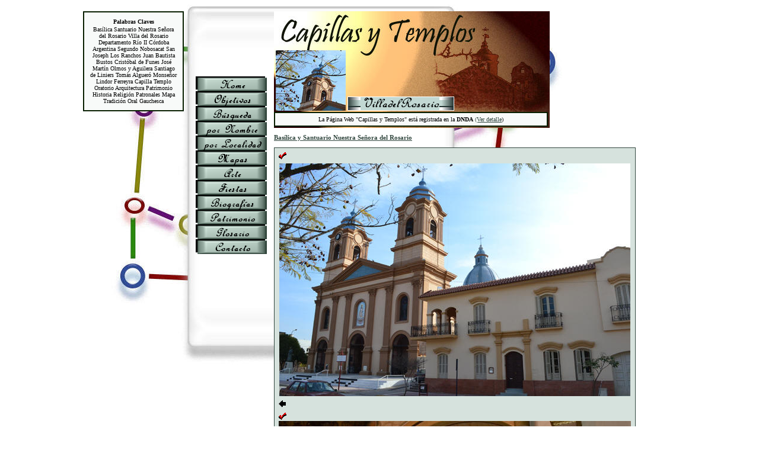

--- FILE ---
content_type: text/html
request_url: http://capillasytemplos.com.ar/villadelrosario-nsdelrosariofg.htm
body_size: 16476
content:
<html>

<head>
<meta http-equiv="Content-Language" content="es-ar">
<meta name="GENERATOR" content="Microsoft FrontPage 6.0">
<meta name="ProgId" content="FrontPage.Editor.Document">
<meta http-equiv="Content-Type" content="text/html; charset=windows-1252">
<title>Capillas y Templos - Cordoba (Argentina)</title>
<META NAME="Title" CONTENT="Capillas y Templos - Cordoba (Argentina)">
<meta name="keywords" content="villa del rosario, ranchos, nuestra señora, capillas, templos, iglesias, monasterios, conventos, retiro, espiritual, meditacion, religion, fe, esperanza, santuarios, cordoba, argentina, docta, provincia, mediterranea">
<meta name="description" content="Una recorrida por las Iglesias, Capillas y Templos de la Provincia de Cordoba (Argentina): Basílica Menor Nuestra Señora del Rosario (Villa del Rosario)">


<style type=
"text/css">
<!--a:hover 
{color: lightblue} -->
</style>

<meta name="Microsoft Border" content="b">
</head>

<body link="#32473F" vlink="#32473F" alink="#32473F"><!--msnavigation--><table dir="ltr" border="0" cellpadding="0" cellspacing="0" width="100%"><tr><!--msnavigation--><td valign="top">
<div align="center">
<center>
<table border="0" cellpadding="0" style="border-collapse: collapse; font-size:8pt; font-family:Verdana" bordercolor="#111111" width="1000" id="AutoNumber2" background="images/fondodefinitivo1.jpg">
  <tr>
    <td align="left" valign="top" width="140">
    







&nbsp;<table border="2" cellpadding="10" cellspacing="0" style="border-collapse: collapse; font-size: 8pt; font-family: Verdana" width="170" bgcolor="#F8FAF9" bordercolor="#091F01">
	<tr>
		<td style="font-size: 8pt; font-family: Verdana">
		<font size="1">
		<p align="center" style="margin-top: 0; margin-bottom: 2px"><b>Palabras 
		Claves</b><p align="center" style="margin-top: 0; margin-bottom: 0">
		Basílica Santuario Nuestra Señora del Rosario Villa del Rosario 
		Departamento Río II Córdoba Argentina Segundo Nobosacat San Joseph Los 
		Ranchos Juan Bautista Bustos Cristóbal de Funes José Martín Olmos y 
		Aguilera Santiago de Liniers Tomás Algueró Monseñor Lindor Ferreyra 
		Capilla Templo Oratorio Arquitectura Patrimonio Historia Religión 
		Patronales Mapa Tradición Oral Gauchesca</font></td>
	</tr>
</table>
<p>&nbsp;</td>
    <td align="left" valign="top" width="140">
    







<p style="margin-top: 0; margin-bottom: 0">&nbsp;</p>
<p style="margin-top: 0; margin-bottom: 0">&nbsp;</p>
<p style="margin-top: 0; margin-bottom: 0">&nbsp;</p>
<p style="margin-top: 0; margin-bottom: 0">&nbsp;</p>
<p style="margin-top: 0; margin-bottom: 0">&nbsp;</p>
<p style="margin-top: 0; margin-bottom: 0">&nbsp;</p>
<p style="margin-top: 0; margin-bottom: 0">&nbsp;</p>
<p style="margin-top: 0; margin-bottom: 0">&nbsp;</p>
<p style="margin-top: 0; margin-bottom: 0">&nbsp;</p>
<p style="margin-top: 0; margin-bottom: 0">&nbsp;</p>
<p style="margin-top: 0; margin-bottom: 0">&nbsp;</p>
<p style="margin-top: 0; margin-bottom: 0">

<!-- Begin Free-Buttons.org -->
<table align=center width=0 id="free-buttons.org:screxst0" cellpadding=0 cellspacing=0 border=0><tr>
<td title='Home'><a href="index.htm" onmouseover='wbe("0o");' onmouseout='wbe("0n");' onmousedown='wbe("0c");'>
<img src="wbimg/imgn0.gif" name=btn0 border=0 alt='Home' width="120" height="25"></a></td></tr><tr>
<td title='Objetivos'><a href="objetivos.htm" onmouseover='wbe("1o");' onmouseout='wbe("1n");' onmousedown='wbe("1c");'>
<img src="wbimg/imgn1.gif" name=btn1 border=0 alt='Objetivos' width="120" height="25"></a></td></tr><tr>
<td title='Busqueda'><a href="busqueda.htm" onmouseover='wbe("2o");' onmouseout='wbe("2n");' onmousedown='wbe("2c");'>
<img src="wbimg/imgn2.gif" name=btn2 border=0 alt='Busqueda' width="120" height="25"></a></td></tr><tr>
<td title='Busqueda por Nombre'><a href="nombre.htm" onmouseover='wbe("3o");' onmouseout='wbe("3n");' onmousedown='wbe("3c");'>
<img src="wbimg/imgn3.gif" name=btn3 border=0 alt='Busqueda por Nombre' width="120" height="25"></a></td></tr><tr>
<td title='Busqueda por Localidad'><a href="localidad.htm" onmouseover='wbe("4o");' onmouseout='wbe("4n");' onmousedown='wbe("4c");'>
<img src="wbimg/imgn4.gif" name=btn4 border=0 alt='Busqueda por Localidad' width="120" height="25"></a></td></tr><tr>
<td title='Mapas'><a href="mapas.htm" onmouseover='wbe("5o");' onmouseout='wbe("5n");' onmousedown='wbe("5c");'>
<img src="wbimg/imgn5.gif" name=btn5 border=0 alt='Mapas' width="120" height="25"></a></td></tr><tr>
<td title='Las Capillas y el Arte'><a href="arte.htm" onmouseover='wbe("6o");' onmouseout='wbe("6n");' onmousedown='wbe("6c");'>
<img src="wbimg/imgn6.gif" name=btn6 border=0 alt='Las Capillas y el Arte' width="120" height="25"></a></td></tr><tr>
<td title='Fiestas'><a href="fiestas.htm" onmouseover='wbe("7o");' onmouseout='wbe("7n");' onmousedown='wbe("7c");'>
<img src="wbimg/imgn7.gif" name=btn7 border=0 alt='Fiestas' width="120" height="25"></a></td></tr><tr>
<td title='Biografias'><a href="biografias.htm" onmouseover='wbe("8o");' onmouseout='wbe("8n");' onmousedown='wbe("8c");'>
<img src="wbimg/imgn8.gif" name=btn8 border=0 alt='Biografias' width="120" height="25"></a></td></tr><tr>
<td title='Patrimonio'><a href="patrimonio.htm" onmouseover='wbe("9o");' onmouseout='wbe("9n");' onmousedown='wbe("9c");'>
<img src="wbimg/imgn9.gif" name=btn9 border=0 alt='Patrimonio' width="120" height="25"></a></td></tr><tr>
<td title='Glosario'><a href="glosario.htm" onmouseover='wbe("10o");' onmouseout='wbe("10n");' onmousedown='wbe("10c");'>
<img src="wbimg/imgn10.gif" name=btn10 border=0 alt='Glosario' width="120" height="25"></a></td></tr><tr>
<td title='Contacto'><a href="mailto:info@capillasytemplos.com.ar" onmouseover='wbe("11o");' onmouseout='wbe("11n");' onmousedown='wbe("11c");'>
<img src="wbimg/imgn11.gif" name=btn11 border=0 alt='Contacto' width="120" height="25"></a></td></tr><tr>
</tr></table>
<script type="text/javascript" language="JavaScript1.1">
<!--
function wbpr(im){var i=new Image();i.src='wbimg/img'+im;return i;}
function wbe(id){x=id.substring(0,id.length-1);document['btn'+x].src=eval('btn'+id+'.src');if(id.indexOf('e')!=-1)document['btn'+x+'e'].src=eval('btn'+id+'e.src');}
btn0n=wbpr('n0.gif');btn0o=wbpr('o0.gif');btn0c=wbpr('c0.gif')
btn1n=wbpr('n1.gif');btn1o=wbpr('o1.gif');btn1c=wbpr('c1.gif')
btn2n=wbpr('n2.gif');btn2o=wbpr('o2.gif');btn2c=wbpr('c2.gif')
btn3n=wbpr('n3.gif');btn3o=wbpr('o3.gif');btn3c=wbpr('c3.gif')
btn4n=wbpr('n4.gif');btn4o=wbpr('o4.gif');btn4c=wbpr('c4.gif')
btn5n=wbpr('n5.gif');btn5o=wbpr('o5.gif');btn5c=wbpr('c5.gif')
btn6n=wbpr('n6.gif');btn6o=wbpr('o6.gif');btn6c=wbpr('c6.gif')
btn7n=wbpr('n7.gif');btn7o=wbpr('o7.gif');btn7c=wbpr('c7.gif')
btn8n=wbpr('n8.gif');btn8o=wbpr('o8.gif');btn8c=wbpr('c8.gif')
btn9n=wbpr('n9.gif');btn9o=wbpr('o9.gif');btn9c=wbpr('c9.gif')
btn10n=wbpr('n10.gif');btn10o=wbpr('o10.gif');btn10c=wbpr('c10.gif')
btn11n=wbpr('n11.gif');btn11o=wbpr('o11.gif');btn11c=wbpr('c11.gif')
//-->
</script>
<!-- End Free-Buttons.org -->
</td>
    <td width="650">&nbsp;<table border="0" cellpadding="0" style="border-collapse: collapse; font-size: 8pt; font-family: Verdana" bordercolor="#111111" width="465" id="AutoNumber24">
		<tr>
			<td align="center" valign="top" style="font-size: 8pt; font-family: Verdana" background="images/titulonuevo-02.jpg">
			<p style="margin-top: 0; margin-bottom: 0">&nbsp;</p>
			<p style="margin-top: 0; margin-bottom: 0">&nbsp;</p>
			<p style="margin-top: 0; margin-bottom: 0">&nbsp;</p>
			<p style="margin-top: 0; margin-bottom: 0">&nbsp;</p>
			<p style="margin-top: 0; margin-bottom: 0">&nbsp;</p>
			<p style="margin-top: 0; margin-bottom: 0">&nbsp;</p>
			<p style="margin-top: 0; margin-bottom: 2px" align="left">&nbsp;<img border="0" src="fotoscapillasytemplos/villadelrosario/villadelrosario-nsdelrosario-01.jpg" width="118" height="102">
        <img border="0" src="botones/boton-villadelrosario.gif" width="180" height="24"><table border="1" width="462" style="font-size: 8pt; font-family: Verdana; border-collapse: collapse; border-style: solid; border-width: 2px; padding-left: 4px; padding-right: 4px; padding-top: 1px; padding-bottom: 1px" cellspacing="0" bordercolor="#091F01" cellpadding="5" bgcolor="#F8FAF9">
				<tr>
					<td style="font-size: 8pt; font-family: Verdana">
					<p style="margin-top: 0; margin-bottom: 0px" align="center">
					<span lang="ES" style="font-family: Verdana"><font size="1">
					La Página Web &quot;Capillas y Templos&quot;</font></span><font size="1"> 
					está registrada en la <b>DNDA</b> <a href="registroDNDA.htm">
					(Ver detalle</a>)</font></td>
				</tr>
			</table>
			</td>
		</tr>
	</table>
    <table border="0" cellpadding="0" cellspacing="0" style="border-collapse: collapse; font-size:8pt; font-family:Verdana" bordercolor="#111111" width="620" id="AutoNumber6">
      <tr>
        <td align="left" valign="top">
        <p style="margin-top: 0; margin-bottom: 0">
        &nbsp;</p>
		<p style="margin-top: 0; margin-bottom: 0">
        <b><a href="villadelrosario-nsdelrosario.htm">Basílica y Santuario Nuestra 
        Señora del Rosario</a></b></p>
		<p style="margin-top: 0; margin-bottom: 0">
        &nbsp;</p>















        <div align="left">
            <table border="1" cellpadding="5" cellspacing="0" style="border-collapse: collapse; font-size: 8pt; font-family: Verdana" bordercolor="#32473F" width="610" id="AutoNumber5">
              <tr>
                <td align="center" valign="top" bgcolor="#D6E2DD">
                <p class="MsoNormal" style="margin-top: 0; margin-bottom: 5" align="center">
              <img border="0" src="images/tilde.gif" align="left" width="16" height="16"><p class="MsoNormal" style="margin-top: 0; margin-bottom: 5" align="center">
              &nbsp;<p class="MsoNormal" style="margin-top: 0; margin-bottom: 5" align="center">
              <img border="0" src="fotoscapillasytemplos/villadelrosario/villadelrosario-nsdelrosario-02.jpg" width="592" height="393"><p class="MsoNormal" style="margin-top: 0; margin-bottom: 5" align="left">
              <a href="villadelrosario-nsdelrosario.htm">
              <img border="0" src="images/flechapatras.gif" width="16" height="16"></a><p class="MsoNormal" style="margin-top: 0; margin-bottom: 5" align="left">
              <a name="2">
              <img border="0" src="images/tilde.gif" align="left" width="16" height="16"></a><p class="MsoNormal" style="margin-top: 0; margin-bottom: 5" align="left">
              &nbsp;<p class="MsoNormal" style="margin-top: 0; margin-bottom: 5" align="center">
              <img border="0" src="fotoscapillasytemplos/villadelrosario/villadelrosario-nsdelrosario-16.jpg" width="594" height="392"><p class="MsoNormal" style="margin-top: 0; margin-bottom: 5" align="left">
              <a href="villadelrosario-nsdelrosario.htm">
              <img border="0" src="images/flechapatras.gif" width="16" height="16"></a><p class="MsoNormal" style="margin-top: 0; margin-bottom: 5" align="left">
              <a name="3"><img border="0" src="images/tilde.gif" width="16" height="16"></a><p class="MsoNormal" style="margin-top: 0; margin-bottom: 5" align="center">
              &nbsp;&nbsp; 
				<img border="0" src="fotoscapillasytemplos/villadelrosario/villadelrosario-nsdelrosario-40.jpg" width="590" height="388"><p class="MsoNormal" style="margin-top: 0; margin-bottom: 5" align="left">
              <a href="villadelrosario-nsdelrosario.htm">
              <img border="0" src="images/flechapatras.gif" width="16" height="16"></a></td>
              </tr>
            </table>
          </div>
          </td>
      </tr>
      </table>
    <p style="margin-top: 0; margin-bottom: 0">
    &nbsp;</td>
  </tr>
</table>

</center>

</div>

<!--msnavigation--></td></tr><!--msnavigation--></table><!--msnavigation--><table border="0" cellpadding="0" cellspacing="0" width="100%"><tr><td>
<center>
<table border="0" cellpadding="3" style="border-collapse: collapse; font-size: 8pt; font-family: Verdana" bordercolor="#111111" width="800" id="AutoNumber10" bgcolor="#FFFFFF">
	<tr>
		<td align="right" valign="top" style="font-size: 8pt; font-family: Verdana">
		<p align="center">
		<img border="0" src="images/linea.jpg" width="740" height="14"></td>
	</tr>
	<tr>
		<td align="center" style="font-size: 8pt; font-family: Verdana">
		<p style="margin-top: 0; margin-bottom: 0">ll <a href="index.htm">
		Home</a> ll <a href="objetivos.htm">Objetivos</a> ll
		<a href="busqueda.htm">Búsqueda</a> ll <a href="nombre.htm">por 
		Nombre</a> ll <a href="localidad.htm">por Localidad</a> ll
		<a href="mapas.htm">Mapas</a> ll <a href="patrimonio.htm">
		Patrimonio</a> ll <a href="glosario.htm">Glosario</a> ll</p>
		<p style="margin-top: 0; margin-bottom: 5px">ll <a href="fiestas.htm">
		Fiestas</a> ll <a href="arte.htm">Las Capillas y el Arte</a> ll
		<a href="biografias.htm">Biografías</a> ll</td>
	</tr>
	<tr>
		<td align="center" style="font-size: 8pt; font-family: Verdana">
		<table border="1" cellpadding="3" cellspacing="0" style="border-collapse: collapse; font-size: 8pt; font-family: Verdana" bordercolor="#32473F" width="182" id="AutoNumber13" bgcolor="#FFFFFF">
			<tr>
				<td align="center" valign="top" bgcolor="#FFFFFF" style="font-size: 8pt; font-family: Verdana">
				<p style="margin-top: 0; margin-bottom: 0">
				<a href="mailto:info@capillasytemplos.com.ar">
				<img border="0" src="images/realización.jpg" width="179" height="70"></a></td>
			</tr>
		</table>
		<p style="margin-top: 0; margin-bottom: 0">&nbsp;</td>
	</tr>
	<tr>
		<td align="center" style="font-size: 8pt; font-family: Verdana">
		<p style="margin-top: 0; margin-bottom: 0">
		<span lang="ES" style="font-family: Verdana">La Página Web &quot;Capillas y 
		Templos&quot; es una iniciativa privada sin fines de lucro que no mantiene 
		vinculación alguna</span></p>
		<p style="margin-top: 0; margin-bottom: 0">
		<span lang="ES" style="font-family: Verdana">con los distintos templos 
		aquí descriptos como así tampoco con la Iglesia Católica</span></p>
		<p style="margin-top: 0; margin-bottom: 0">
		<span lang="ES" style="font-family: Verdana">ni con ningún otro Credo 
		Religioso u Organismo Gubernamental.</span></p>
		<p style="margin-top: 0; margin-bottom: 0px">&nbsp;</p>
		<table border="1" width="400" style="font-size: 8pt; font-family: Verdana; border-collapse: collapse; border-style: solid; border-width: 1px; padding-left: 4px; padding-right: 4px; padding-top: 1px; padding-bottom: 1px" cellspacing="0" bordercolor="#091F01" cellpadding="6">
			<tr>
				<td style="font-size: 8pt; font-family: Verdana" bgcolor="#D6E2DD">
				<p style="margin-top: 0; margin-bottom: 0px" align="center">
				<span lang="ES" style="font-family: Verdana">La Página Web 
				&quot;Capillas y Templos&quot;</span> se encuentra registrada</p>
				<p style="margin-top: 0; margin-bottom: 5px" align="center">en 
				la Dirección Nacional del Derecho de Autor:</p>
				<p style="margin-top: 0; margin-bottom: 5px" align="center"><b>
				<a href="registroDNDA.htm"><font size="2">Ver DETALLE</font></a></b></td>
			</tr>
		</table>
		<p style="margin-top: 0px; margin-bottom: 0px">&nbsp;</p>
		<p style="margin-top: 0px; margin-bottom: 0px">Se prohibe la copia y/o 
		reproducción parcial o total del material contenido en la presente 
		Página</p>
		<p style="margin-top: 0; margin-bottom: 5px">sin la expresa autorización 
		de los autores de la misma.</p>
		<p style="margin-top: 0; margin-bottom: 0">De modo explícito, no 
		autorizamos ningún tipo de utilización del presente contenido</p>
		<p style="margin-top: 0; margin-bottom: 0">que signifique fines 
		comerciales y/o rentables.</td>
	</tr>
	<tr>
		<td align="right" style="font-size: 8pt; font-family: Verdana">
		<p style="margin-top: 0; margin-bottom: 0"></p>
		<p align="center"></p>
		<form>
			<p align="center">
			<input type="button" value="Salir" onClick="javascript:window.close();">
			</p>
		</form>
		</td>
	</tr>
	<tr>
		<td align="right">
		<p align="center">
		<img border="0" src="images/linea.jpg" width="579" height="14"></td>
	</tr>
</table>
</center>

</td></tr><!--msnavigation--></table></body></html>